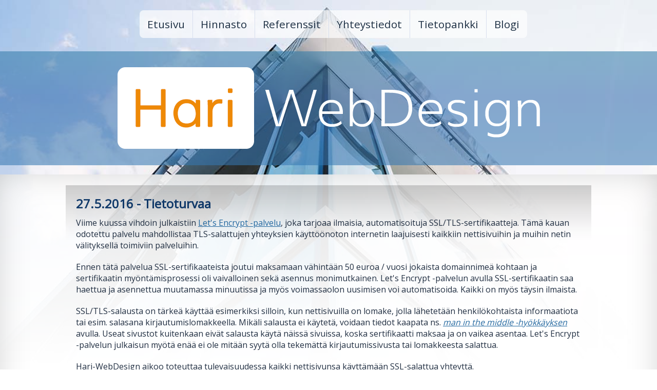

--- FILE ---
content_type: text/html; charset=UTF-8
request_url: https://www.hari-kotisivut.fi/blogi
body_size: 5399
content:
<!DOCTYPE html PUBLIC "-//W3C//DTD XHTML 1.0 Transitional//EN" "http://www.w3.org/TR/xhtml1/DTD/xhtml1-transitional.dtd">
<html xmlns="http://www.w3.org/1999/xhtml" xml:lang="fi" lang="fi">
	<head>
		<title>Nettisivujen tekijän blogi</title>
			<meta name="google-site-verification" content="OxNwnQAtt-dZ82m5TnTfFa_gqzRYi2HV8R3fsN2UVXs" />
			<meta http-equiv="content-type" content="text/html; charset=utf-8" />
			<meta name="description" content="SSL/TLS-salausta on tärkeä käyttää esimerkiksi silloin, kun nettisivuilla on lomake, jolla lähetetään henkilökohtaista informaatiota tai esim. " />
			<meta name="keywords" content="nettisivut, joona-pekka, kirjoittanut, harinen, nettisivujen, hari-webdesign, datahari" />

			<meta property="og:image"         content="https://www.hari-kotisivut.fi/fbimage.jpg" />
			<meta property="og:image:width"   content="1920" />
			<meta property="og:image:height"  content="1005" />
			<link rel="image_src" href="https://www.hari-kotisivut.fi/fbimage.jpg" />
			<meta property="og:url"           content="https://www.hari-kotisivut.fi/blogi" />
			<meta property="og:type"          content="website" />
			<meta property="og:site_name"     content="Hari-WebDesign" />
			<meta property="og:title"         content="Nettisivujen tekijän blogi" />
			<meta property="og:description"   content="SSL/TLS-salausta on tärkeä käyttää esimerkiksi silloin, kun nettisivuilla on lomake, jolla lähetetään henkilökohtaista informaatiota tai esim. " />
			<meta property="fb:app_id"        content="91884219870" />

			<link rel="stylesheet" type="text/css" href="/staili.css?2016" />
			<meta name="viewport" content="width=device-width, initial-scale=1, user-scalable=no" />
			<script src="//ajax.googleapis.com/ajax/libs/jquery/3.0.0/jquery.min.js"></script>
			<script src="/js.js?2016"></script>
			<link href='https://fonts.googleapis.com/css?family=Open+Sans' rel='stylesheet' type='text/css'>
			<link rel="stylesheet" href="https://www.kotisivuttanaan.fi/swipebox/src/css/swipebox.css">
			<link rel="shortcut icon" href="/favicon.ico" type="image/x-icon">
			<link rel="icon" href="/favicon.ico" type="image/x-icon">
	</head>
<body>

<div id="ylasini">
	<h1 id="logo"><img src="/logo.png" alt="Nettisivut yritykselle" /></h1>
</div>

<div id="content">
	<div id="content-wrapper">

<div id="text-content"><h2>27.5.2016 - Tietoturvaa</h2>

<p>Viime kuussa vihdoin julkaistiin <a href="https://letsencrypt.org" target="_blank">Let's Encrypt -palvelu</a>, joka tarjoaa ilmaisia, automatisoituja SSL/TLS-sertifikaatteja. Tämä kauan odotettu palvelu mahdollistaa TLS-salattujen yhteyksien käyttöönoton internetin laajuisesti kaikkiin nettisivuihin ja muihin netin välityksellä toimiviin palveluihin.</p>

<p>Ennen tätä palvelua SSL-sertifikaateista joutui maksamaan vähintään 50 euroa / vuosi jokaista domainnimeä kohtaan ja sertifikaatin myöntämisprosessi oli vaivalloinen sekä asennus monimutkainen. Let's Encrypt -palvelun avulla SSL-sertifikaatin saa haettua ja asennettua muutamassa minuutissa ja myös voimassaolon uusimisen voi automatisoida. Kaikki on myös täysin ilmaista.</p>

<p>SSL/TLS-salausta on tärkeä käyttää esimerkiksi silloin, kun nettisivuilla on lomake, jolla lähetetään henkilökohtaista informaatiota tai esim. salasana kirjautumislomakkeella. Mikäli salausta ei käytetä, voidaan tiedot kaapata ns. <i><a href="https://fi.wikipedia.org/wiki/Mies_v%C3%A4liss%C3%A4_-hy%C3%B6kk%C3%A4ys" target="_blank">man in the middle -hyökkäyksen</a></i> avulla. Useat sivustot kuitenkaan eivät salausta käytä näissä sivuissa, koska sertifikaatti maksaa ja on vaikea asentaa. Let's Encrypt -palvelun julkaisun myötä enää ei ole mitään syytä olla tekemättä kirjautumissivusta tai lomakkeesta salattua.</p>

<p>Hari-WebDesign aikoo toteuttaa tulevaisuudessa kaikki nettisivunsa käyttämään SSL-salattua yhteyttä.</p>

<p>Kirjoittanut: Joona-Pekka Harinen</p>


<h2>17.11.2015 - Esittelyvideoita</h2>

<p>Sain juuri valmiiksi muutaman ohjevideon <a href="http://www.laskuhari.fi" target="_blank">Laskuhari.fi</a>-laskutusohjelmaan. Videot on ladattu <a href="https://www.youtube.com/channel/UCJFJp-tLh6eEQU2BLh9AjcQ" target="_blank">YouTube-verkkopalveluun</a>. Mielestäni suoriuduin tehtävästä jokseenkin hyvin, vaikka kyseessä oli ensimmäinen kerta, kun ohjevideoita teen puheen kera.</p>

<p>Kehittämisen varaa on vielä hurjasti, mutta jostakin täytyy aloittaa. Ehkäpä vielä joskus esittely- / ohjevideot tulevat mukavana lisänä yritykseni palveluihin.</p>

<p>Kirjoittanut: Joona-Pekka Harinen</p>



<h2>25.9.2015 - Uusia nettisivuja</h2>

<p>Hari-WebDesign on julkaissut hiljattain kaksi uutta nettisivua: <a href="http://www.abatto.fi" target="_blank">Abatto Oy</a> ja <a href="http://www.lukkovarikko.fi" target="_blank">Lukkovarikko Oy</a>.</p>

<p>Abatto Oy:lle toteutimme yksinkertaisen perussivuston, joka sisältää oleelliset tiedot yrityksen toiminnasta. Laadimme sivustolle asiakkaan toiveiden mukaisen ulkoasun sekä tekstisisällön. Sivuille lisättiin myös asiaan kuuluvia kuvia käytössämme olevasta kuvapankista. Sivusto on responsiivinen, eli se toimii tietokoneiden lisäksi kännyköillä ja tableteilla.</p>

<p>Lukkovarikko Oy sai uudet, responsiiviset nettisivut ja verkkokaupan. Verkkokauppa on Hari-WebDesignin oman työn tulosta. Sivusto on toteutettu Hari-WebDesignin omistaman <a href="http://www.kotisivuttanaan.fi" target="_blank">KotisivutTänään.fi</a>-palvelun julkaisujärjetelmään ja verkkokauppaan perustuen. Loimme Lukkovarikolle myös erityisiä lisäominaisuuksia verkkokauppaan heidän myymiensä kaiverrustuotteiden kohdalle. Asiakas saa valita haluamansa fontin ja tekstin kaiverrukselle heti verkkokaupassa.</p>

<p>Lisää referenssejä on tulossa lähiaikoina.</p>

<p>Kirjoittanut: Joona-Pekka Harinen</p>
		

<h2>27.8.2015 - Kaikki hehkuttavat responsiivisuutta</h2>
<p>Kaikki tuntuvat hehkuttavan kotisivujen responsiivisuuden tärkeyttä - ja syystä. Responsiivisuudellahan tarkoitetaan sitä, että nettisivut mukautuvat automaattisesti käytetyn laitteen näytön kokoon siten, että sivujen luku on selkeää ja vaivatonta. Responsiivisia sivuja ei tarvitse zoomailla eikä vierittää sivuille. Kaikki tietävät, kuinka ikävää kännykällä on lukea tietokoneelle suunniteltua sivua.</p>

<p>Hari-WebDesign on toteuttanut responsiivisia sivuja n. vuodesta 2013 lähtien. Sitä ennen responsiivisuus ei ollut esillä niin voimakkaasti, kuin nyt. Kännyköiden ja tablettien käyttö on kasvanut parissa vuodessa räjähdysmäisesti. Jos yrityksesi nettisivut ovat jo pari-kolme vuotta vanhat, ne ovat todennäköisesti matkapuhelimille sopimattomat. Tällöin kannattaa ottaa yhteyttä Hari-WebDesigniin. Mikäli olet ollut aiemmin asiakkaamme, saat nettisivujen päivityksen responsiivisiksi alennettuun hintaan.</p>

<p>Hiljattain tapahtunut Googlen algoritmin muutos, joka antaa huonommat sijoitukset kännykällä toimimattomille sivuille, on tuonut vauhtia kotisivujen responsiiviseksi päivittämiseen. Moni on pudonnut kännykän hakutuloksissa pois ensimmäiseltä sivulta muutoksen myötä. Nyt jos koskaan on tärkeää varmistaa, että kotisivut toimivat kaikilla laitteilla järkevästi.</p>

<p>Kirjoittanut: Joona-Pekka Harinen</p>


<h2>19.8.2015 - Hari-WebDesignille uudet nettisivut!</h2>
<p>Pitkästä aikaa ehdin perehtymään myös omien nettisivujeni ajankohtaisuuteen. Edelliset nettisivut olivatkin vuodelta 2010, joten nyt oli korkea aika ne uudistaa. Nämä uudet nettisivut toimivat nyt kaikilla laitteilla aina matkapuhelimista tabletteihin ja tavallisiin tietokoneisiin.</p>

<p>Nykypäivänä on todella tärkeää, että nettisivut toimivat moitteettomasti myös matkapuhelimilla ja tableteilla, koska yhä suurempi osa ihmisistä käyttää kyseisiä laitteita netin selaamiseen. Moni potentiaalinen asiakas saattaa mennä sivu suun, jos nettisivut eivät pelaa järkevästi mobiilissa.</p>

<p>Pieniä korjauksia saattaa joutua vielä tekemään, mutta kyllä nämä tuntuvat nyt toimivan jo melko hyvin. Olen tyytyväinen. Jos tyyli miellyttää, ota yhteyttä, niin tehdään sinulle yhtä hienot!</p>

<p>Kirjoittanut: Joona-Pekka Harinen</p>


<h2>20.7.2015 - Laskuhari.fi julkaistu</h2>
<p>Datahari Solutions, jonka aputoiminimi Hari-WebDesign on, julkaisi tänään uuden pilvipalveluna toimivan, <a href="http://www.laskuhari.fi" target="_blank">helppokäyttöisen laskutusohjelman</a>, Laskuharin. Laskutusohjelmalla voi lähettää sähköposti-, kirje-, ja verkkolaskuja suoraan ohjelmasta napin painalluksella.</p>

<p>Laskuhari on muutaman vuoden kestänyt projekti, joka alkoi siitä, kun olin itse aloittelevana yrityksenä laskutusohjelmaa vailla. Käytössäni oli jos jonkinlaista laskutusohjelmaa, mutta ongelmana oli se, että kaikki ohjelmat toimivat ladattavina työpöytäsovelluksena. Tämä teki reissussa ollessaan laskutuksesta hankalaa, lähes mahdotonta.</p>

<p>Lisäksi ongelmana oli se, että KotisivutTänään.fi-palvelustani, jossa <a href="http://www.kotisivuttanaan.fi" target="_blank">nettisivuja voi tehdä itsepalveluna</a>, täytyi tehdä automaattiset laskut asiakkaille, jotka palvelun tilaavat. Tämä sekoitti laskutuksen numerointia, kun osa laskuista tehtiin omalla koneella, ja osa automaattisesti netissä. Mitään rajapintaahan näiden kahden laskutuksen välillä ei ollut.</p>

<p>Tästä syntyi Laskuhari - joskin silloin täysin nimetön ja ainoastaan omaan käyttööni tarkoitettu laskutusohjelma. Integraatio muiden järjestelmien kanssa onnistui, ja laskunumerot pysyivät hallussa. Myös raportit kirjanpitoon helpottuivat, koska itse kun ohjelman koodasin, sain tehtyä juuri sellaiset raportit kirjanpitäjälle, kuin on tarpeellista. Tämä myös nopeutti, lähes poisti kokonaan, kirjanpitoon käytetyn ajan.</p>

<p>Kun ohjelmaa olin itse muutaman vuoden käyttänyt, suuren kysynnän johdosta päätin laskutusohjelman julkaista kaikelle maailmalle, ja tässä se nyt on! <a href="http://www.laskuhari.fi" target="_blank">Laskuhari.fi</a></p>

<p>Blogini lukijana saat toki alennusta palvelusta, kun otat vain yhteyttä ennen kuin tilaat ;)</p>

<p>Kirjoittanut: Joona-Pekka Harinen

<h2>15.7.2015 - Kamppailua hakukoneiden kanssa</h2>
<p>Muutama vuosi sitten olin vielä "nettisivut"-hakusanalla Googlen ensimmäisellä sivulla, välillä jopa ensimmäisenä. Nettisivujen ylläpito kun on jäänyt vähemmälle muiden <a href="http://www.datahari.fi" target="_blank">projektien</a> takia, on päässyt hieman ote lipsumaan. Nykyään sijoitus on toisen sivun viimeisellä sijalla. Tämän on todellakin huomannut yhteydenottojen vähentymisenä. Pitäisi nämäkin sivut pian päivittää.</p>

<p>Sijoituksen putoamiseen on varmasti vaikuttanut nettisivujen päivityksen vähyyden lisäksi kilpailun kasvaminen. Muutama vuosi sitten hakusanalla ei kovin monta kilpailijaa ollut, ja kärkeen oli helppo päästä. Nyt on jos jonkinlaista firmaa tarjolla, joten kärkisijoille pääsy vaatii enemmän taiturointia.</p>

<p>Täytyy alkaa taas hakukoneoptimointihommiin.</p>

<p>Kirjoittanut: Joona-Pekka Harinen</p>


<h2>20.6.2015 - Datahari Solutions</h2>
<p>Nyt pääsee tekemään töitä&nbsp;(ehkä) muuallakin, kuin oman tietokoneen ääressä, nimittäin toisten tietokoneiden ääressä. ICT-alan palveluihin keskittyvä Datahari Solutions alkaa nyt tehostamaan toimintaansa Etelä-Pohjanmaan aluella. Hari-WebDesign on Datahari Solutionsin aputoiminimi.</p>

<p>Palveluihini ei nyt kuulu siis enää pelkät nettisivut, vaan tarjoan myös ATK-tukea sekä etänä että paikan päällä. Tutustumaan tarjoamiini palveluihin pääset Dataharin uusilla nettisivuilla, osoitteessa <a href="http://www.datahari.fi" target="_blank">www.datahari.fi</a></p>

<p>Nettisivujen teko jatkuu toki edelleen, mutta nettisivujen koodailun sijasta on välillä mukava tehdä muutakin.</p>

<p>Kirjoittanut: Joona-Pekka Harinen</p>
</div>
	</div>
</div>

<ul id="navigation">
	<li id="val"><a href="#" onclick="showNavi(); return false;">Valikko</a></li>
	<li class="first"><a href="/">Etusivu</a></li>
	<li><a href="/nettisivut-hinta">Hinnasto</a></li>
	<li><a href="/referenssit">Referenssit</a></li>
	<li><a href="/yhteystiedot">Yhteystiedot</a></li>
	<li><a href="/tietopankki">Tietopankki</a></li>
	<li class="last"><a href="/blogi">Blogi</a></li>
</ul>

<div id="footer">
	<div id="footer-wrapper">
		<div class="box">
			<h3>Lue lisää nettisivuista</h3>
			<a href="/nettisivut-hinta">Nettisivujen hinta</a><br />
			<a href="/tietopankki/nettisivut-yritykselle">Nettisivut yritykselle</a><br />
			<a href="/tietopankki/responsiiviset-nettisivut">Responsiiviset nettisivut</a><br />
			<a href="/kayntikorttisivut">Käyntikorttisivut</a><br />
			<a href="/tietopankki/tietoturva">Tietoturva</a>
		</div>
		<div id="quote"></div>
		<div class="box" id="contact-information">
			<h3>Hari-WebDesign</h3>
			Hultintie 21 B<br />
			62800 Vimpeli<br />
			info@hari-kotisivut.fi<br /><br />

			Hintoihin lisätään arvonlisävero
		</div>
		<div class="clear"></div>
	</div>
</div>

<!-- Go to www.addthis.com/dashboard to customize your tools -->
<script type="text/javascript" src="//s7.addthis.com/js/300/addthis_widget.js#pubid=ra-5777e309e4a07db0"></script>

<!-- Global site tag (gtag.js) - Google Analytics -->
<script async src="https://www.googletagmanager.com/gtag/js?id=UA-64089470-4"></script>
<script>
  window.dataLayer = window.dataLayer || [];
  function gtag()dataLayer.push(arguments);
  gtag('js', new Date());

  gtag('config', 'UA-64089470-4');
</script>

<!-- 17.01.2026 23:50 -->
</body>
</html>


--- FILE ---
content_type: text/css
request_url: https://www.hari-kotisivut.fi/staili.css?2016
body_size: 1845
content:
html, body {
	width: 100%;
	height: 100%;
	margin: 0;
	padding: 0;
}

* {
	outline: none;
}

body {
	background: url('tausta.jpg') 50% 0 no-repeat;
	background-size: cover;
	font-size: 1em;
	font-family: 'Open Sans';
	text-align: center;
	color: #212f42;
}

img {
	max-width: 90%;
}

a:link, a:visited {
	color: #22679f;
}

#ylasini {
	width: 100%;
	background: rgba(40, 93, 136, 0.57);
	background: -moz-linear-gradient(top, rgba(51,125,170,0.57) 0%, rgba(52,108,175,0.57) 40%, rgba(53,120,178,0.57) 100%); /* FF3.6-15 */
	background: -webkit-linear-gradient(top, rgba(51,125,170,0.57) 0%,rgba(52,108,175,0.57) 40%,rgba(53,120,178,0.57) 100%); /* Chrome10-25,Safari5.1-6 */
	background: linear-gradient(to bottom, rgba(51,125,170,0.57) 0%,rgba(52,108,175,0.57) 40%,rgba(53,120,178,0.57) 100%); /* W3C, IE10+, FF16+, Chrome26+, Opera12+, Safari7+ */
filter: progid:DXImageTransform.Microsoft.gradient( startColorstr='#91337daa', endColorstr='#913578b2',GradientType=0 ); /* IE6-9 */
	padding: 10px 0 10px 0;
	position: relative;
	top: 100px;
}

#navigation, #navigation li, #navigation li a {
	list-style: none;
	list-style-type: none;
	padding: 0;
	margin: 0;
	display: inline-block;
}

#navigation {
	border-radius: 8px;
	position: absolute;
	top: 20px;
	left: 50%;
	margin-left: -368px;
	display: block;
}

#navigation li#val {
	display: none;
}

#navigation li {
	margin-right: -4px;
}

#navigation li a {
	background: rgba(255, 255, 255, 0.69);
	padding: 13px 15px 13px 15px;
	display: block;
	color: #1e3044;
	text-decoration: none;
	font-size: 1.3em;
	border-right: 1px solid #d7deee;
}

#navigation li a:hover {
	background: #fff;
}

#navigation li.last a {
	border-right: 0;
	border-top-right-radius: 8px;
	border-bottom-right-radius: 8px;
}

#navigation li.first a {
	border-top-left-radius: 8px;
	border-bottom-left-radius: 8px;
}

#content {
	position: relative;
	top: 118px;
	background: rgba(255, 255, 255, 0.9);
	-webkit-box-shadow: inset 0px 0px 77px -21px rgba(0,0,0,0.27);
	-moz-box-shadow: inset 0px 0px 77px -21px rgba(0,0,0,0.27);
	box-shadow: inset 0px 0px 77px -21px rgba(0,0,0,0.27);
	width: 100%;
	padding: 10px 0 10px 0;
}

#content-wrapper {
	width: 100%;
	max-width: 1024px;
	margin: 0 auto;
}

#content .box {
	width: calc(33.33% - 30px - 10px - 2px);
	padding: 15px;
	margin-right: 10px;
	border: 1px solid #94a7b7;
	background: #fff;
	float: left;
	text-align: left;
	position: relative;
	min-height: 130px;
	border-radius: 5px;
	display: block;
	text-decoration: none;
	color: inherit;
}

#content .box:hover {
	background: -moz-linear-gradient(top, rgba(135,224,253,0.19) 0%, rgba(83,203,241,0.19) 40%, rgba(5,171,224,0.19) 100%); /* FF3.6-15 */
	background: -webkit-linear-gradient(top, rgba(135,224,253,0.19) 0%,rgba(83,203,241,0.19) 40%,rgba(5,171,224,0.19) 100%); /* Chrome10-25,Safari5.1-6 */
	background: linear-gradient(to bottom, rgba(135,224,253,0.19) 0%,rgba(83,203,241,0.19) 40%,rgba(5,171,224,0.19) 100%); /* W3C, IE10+, FF16+, Chrome26+, Opera12+, Safari7+ */
	filter: progid:DXImageTransform.Microsoft.gradient( startColorstr='#3087e0fd', endColorstr='#3005abe0',GradientType=0 ); /* IE6-9 */
}

#content .box.last {
	width: calc(33.33% - 30px - 2px);
	margin-right: 0px;
}

#content .box h2 {
	color: #ee8906;
	margin: 0;
}

#content .box ul, #content .box ul li {
	padding: 0;
	margin: 0;
	list-style: circle;
}

#content .box ul {
	padding-left: 17px;
}

#content .box .price {
	color: #295e88;
	position: absolute;
	right: 15px;
	bottom: 8px;
	font-size: 1em;
}

#content .box .price span {
	font-size: 1.9em;
}

#text-content {
	padding: 20px 20px 50px 20px;
	width: calc(100% - 40px);
	background: url('fade.png') repeat-x;
	text-align: left;
	clear: both;
	position: relative;
	top: 10px;
}

#text-content h2 {
	margin: 0 0 10px 0;
	color: #103969;
}

#text-content p {
	margin: 0 0 20px 0;
}

#footer {
	background: url('footer.jpg');
	background-size: cover;
	background-position: 50% 100%;
	position: relative;
	top: 98px;
	-webkit-box-shadow: inset 0px 0px 177px -21px rgba(0,0,0,1);
	-moz-box-shadow: inset 0px 0px 177px -21px rgba(0,0,0,1);
	box-shadow: inset 0px 0px 177px -21px rgba(0,0,0,1);
	padding: 15px 0 15px 0;
}

@media (max-width: 1500px) {
	#footer {
		background-image: url('footer_1500.jpg');
	}
	body {
		background-image: url('tausta_1500.jpg');
	}
}
@media (max-width: 1300px) {
	#footer {
		background-image: url('footer_1300.jpg');
	}
	body {
		background-image: url('tausta_1300.jpg');
	}
}
@media (max-width: 1000px) {
	#footer {
		background-image: url('footer_1000.jpg');
	}
	body {
		background-image: url('tausta_1000.jpg');
	}
}
@media (max-width: 600px) {
	#footer {
		background-image: url('footer_600.jpg');
	}
	body {
		background-image: url('tausta_600.jpg');
	}
}

#footer-wrapper {
	margin: 0 auto;
	width: 100%;
	height: 100%;
	max-width: 1024px;
	position: relative;
	background: url('quote.png') 50% 50% no-repeat;
}

#footer .box {
	border-radius: 15px;
	background: rgba(255, 255, 255, 0.93);
	float: left;
	padding: 20px;
	text-align: left;
	line-height: 1.7em;
	min-width: calc(25% - 40px);
	position: relative;
	top: 0;
}

#footer .box h3 {
	margin: 0;
	color: #;
}

.clear {
	clear: both;
}

.box#contact-information {
	position: absolute;
	right: 0;
}

.refeimg {
	width: 150px;
	height: 150px;
	border: 1px solid black;
	float: left;
	margin: 0 20px 30px 0;
	z-index: 99999;
}

#alavalikko, #alavalikko li {
	list-style-type: none;
	list-style: none;
	margin: 0;
	padding: 0;
}

ul#alavalikko li a {
	display: block;
	padding: 7px;
	border: 1px solid #94a7b7;
	margin-bottom: -1px;
	background: rgba(255, 255, 255, 0.95);
	text-decoration: none;
}

ul#alavalikko li a:hover {
	background: #94a7b7;
	color: #fff;
}

#alavalikko {
	width: 30%;
	height: 100%;
	float: left;
	margin: 0 20px 0 0;
}

.pikatarjous {
	font-family: 'Open Sans';
}

@media (max-width: 1024px) {
	#alavalikko {
		width: 90%;
		float: none;
		margin: 0 auto 20px auto;
	}
	#content .box, #content .box.last {
		float: none;
		width: calc(100% - 30px - 2px - 10px);
		margin: 0 auto 10px auto;
		position: relative;
	}
	#navigation {
		left: 0;
		margin: 0;
		width: 100%;
		position: fixed;
	}
	#navigation li {
		display: none;
		margin: 0;
	}
	#navigation li#val {
		display: inline-block;
		text-indent: -99999px;
		width: 30%;
	}
	#navigation li#val a {
		background: url('valikko.png') 50% 50% no-repeat;
		background-color: rgba(255, 255, 255, 0.95);
		border-radius: 8px;
		border: 0;
		-webkit-box-shadow: 0px 0px 5px 0px rgba(50, 50, 50, 0.75);
		-moz-box-shadow:    0px 0px 5px 0px rgba(50, 50, 50, 0.75);
		box-shadow:         0px 0px 5px 0px rgba(50, 50, 50, 0.75);
	}
	#navigation li a, #navigation li.first a, #navigation li.last a {
		border-radius: 0px;
		border: 0;
		background: rgba(255, 255, 255, 0.95);
		width: calc();
		margin: 0 auto;
		border-bottom: 1px solid #94a7b7;
	}
	body {
		font-size: 0.9em;
	}
	.hide1024 {
		display: none;
	}
	.pikatarjous {
		padding: 10px;
		width: 90%;
	}
	h1 span, h2 span, h3 span, h4 span {
		display: none;
	}
	#footer .box {
		float: none;
		position: relative;
		width: calc(100% - 60px);
		margin: 0 auto 10px auto;
	}
	#quote {
		display: none;
	}
}

--- FILE ---
content_type: text/javascript
request_url: https://www.hari-kotisivut.fi/js.js?2016
body_size: 1642
content:
$(document).ready(function() {
	$("#content .box").insertBefore($("#text-content"));
	var bottom_space = $(window).height() - ($("#footer").outerHeight()+$("#footer").offset().top);
	if(bottom_space > 0) {
		$("#footer").css("height", "+="+bottom_space+"px");
		$("#footer .box").css("top", ($("#footer").height()/2 - $("#footer .box").height()/2)+"px");
	}
	if($(window).width() < 1024) {
		$(".mobiletotop").prependTo($("#content-wrapper"));
	}
	if($(".swipebox").length > 0) {
		//$(".swipebox").swipebox();
	}
	setTimeout(function() {
		if($("#pkform").length) {
			$("#pkform").append('<input id="yotto" type="hidden" name="yotto" value="1" />');
			$("#yotto").val('no'+'robots'+'here');
			$("#pkform").show();
		}
	}, 1000);
});

$(window).resize(function() {
	if($(window).width() > 1024) {
		$("#navigation li").css("display", "inline-block");
		$("#navigation li#val").hide();
	} else {
		$("#navigation li").hide();
		$("#navigation li#val").show();
	}
});

function showNavi() {
	$('#navigation li').toggle();
	if($("#navigation li").is(":visible")) {
		$("#navigation li").css("display", "block");
	}
	$("#navigation li#val").css("display", "inline-block");
}

	( function( $ ) {

		// rollFromSide

		var rollers = [];

		var doRoll = function() {

			$.each( rollers, function( index ) {

				var element          = $(this)[0];
				var translate        = $(this)[1];
				var rotate_direction = $(this)[2];
				var side             = $(this)[3];
				var rotate_amount    = $(this)[4];
				var style            = $(this)[5];
				var animation_length = $(this)[6];
				var viewport_percent = $(this)[7];
				var offset           = $(this)[8];

				var showAt  = element.offset().top - $(window).height() * viewport_percent;
				var startAt = element.offset().top - $(window).height();
				var travel  = showAt - startAt;

				if( $(window).scrollTop() > ( showAt + $(window).height() ) ) {
					element.stop().css( {
						'transform': 'translate(' + 0 + 'px, 0px) rotate(0deg)',
						'opacity': 1,
						'text-indent': 0
					} );
					return true;
				}

				if( ! element.not(".hf-rolled").length ) {
					return true;
				}

				if( $(window).scrollTop() > startAt && style == "withscroll" ) {

					var factor = ( showAt - $(window).scrollTop() ) / travel;
					var deg    = rotate_amount * factor * rotate_direction;
					translate  = translate * factor;

					element.css( {
						'transform': 'translate(' + translate + 'px, 0px) rotate(' + deg + 'deg)',
						'opacity': (1-factor)
					} );

				}

				if( $(window).scrollTop() > showAt ) {

					if( style == "auto" ) {
						element.stop().animate({ foo:100 },
						{
							duration: animation_length,
							step: function(now) {
								var factor = (100-now) / 100;
								element.css( {
									'transform': 'translate(' + ( translate * factor ) + 'px, 0px) rotate(' + ( rotate_amount * factor ) + 'deg)',
									'opacity': (1-factor)
								} );
							}
						});

						element.addClass('hf-rolled');
					} else {
						element.css( 'transform', 'translate(' + 0 + 'px, 0px) rotate(0deg)' );
					}

				}


			} );

			$("body").css('overflow-x', 'hidden');

		}

		$(window).scroll( doRoll );
		$(document).ready(function() {
			setTimeout(doRoll, 100);
		});

		//{ style, side, viewport_percent, rotate_direction, rotate_amount, animation_length, offset }
		$.fn.rollFromSide = function( data ) {

			if( data.rotate_direction == "ccv" ) {
				data.rotate_direction = 1;
			} else {
				data.rotate_direction = -1;
			}

			if( data.side != "right" ) {
				data.side = "left";
			}

			if( data.style != "withscroll" ) {
				data.style = "auto";
			}

			if( ! data.rotate_amount && data.rotate_amount !== 0 ) {
				data.rotate_amount = 360;
			}

			if( ! data.animation_length ) {
				data.animation_length = 5000;
			}

			if( ! data.offset ) {
				var offset1 = ( $(this).offset().left + $(this).outerWidth() );
				var offset2 = $(window).width() - $(this).offset().left;
			} else {
				var offset1 = data.offset;
				var offset2 = data.offset;
			}

			if( ! data.viewport_percent ) {
				data.viewport_percent = (data.style == "auto" ? 90 : 60);
			}
			data.viewport_percent /= 100;

			this.each(function() {

				if( data.side == "left" ) {
					var translate = offset1 * -1;
				} else {
					var translate = offset2;
				}

				$(this).css( {
					'transform': 'translate(' + translate + 'px, 0px)',
					'opacity': 0
				});

				rollers.push( [
					$(this), 
					translate, 
					data.rotate_direction, 
					data.side, 
					data.rotate_amount, 
					data.style, 
					data.animation_length, 
					data.viewport_percent,
					data.offset
				] );
			});

			return this;

		}

	}( jQuery ) );

	$(document).ready(function() {
		var s = ['right', 'left'];
		$("a.box").each(function(i) {
			//{ style, side, viewport_percent, rotate_direction, rotate_amount, animation_length, offset }
			$(this).rollFromSide({
				style:            'auto', 
				side:             Math.random() > 0.5 ? 'left' : 'right', 
				viewport_percent: 80, 
				rotate_direction: "ccv", 
				rotate_amount:    0, 
				animation_length: 700
			});
		});
		$("#text-content *").each(function(i) {
			if( $(this).offset().top > $(window).scrollTop() + $(window).height() ) {
				//{ style, side, viewport_percent, rotate_direction, rotate_amount, animation_length, offset }
				$(this).rollFromSide({
					style:            'auto', 
					side:             'left', 
					viewport_percent: 80, 
					rotate_direction: "ccv", 
					rotate_amount:    8, 
					animation_length: 400,
					offset:           Math.random()*50
				});
			}
		});
	});